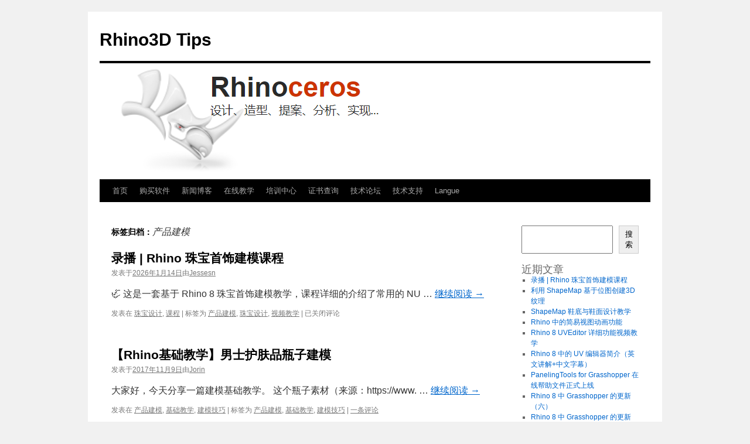

--- FILE ---
content_type: text/html; charset=UTF-8
request_url: https://tips.cn.rhino3d.com/tag/%E4%BA%A7%E5%93%81%E5%BB%BA%E6%A8%A1/
body_size: 15084
content:
<!DOCTYPE html>
<html lang="zh-Hans">
<head>
<meta charset="UTF-8" />
<title>
产品建模 | Rhino3D Tips	</title>
<link rel="profile" href="https://gmpg.org/xfn/11" />
<link rel="stylesheet" type="text/css" media="all" href="https://tips.cn.rhino3d.com/wp-content/themes/twentyten/style.css?ver=20231107" />
<link rel="pingback" href="https://tips.cn.rhino3d.com/xmlrpc.php">
<meta name='robots' content='max-image-preview:large' />
<link rel="alternate" type="application/rss+xml" title="Rhino3D Tips &raquo; Feed" href="https://tips.cn.rhino3d.com/feed/" />
<link rel="alternate" type="application/rss+xml" title="Rhino3D Tips &raquo; 评论 Feed" href="https://tips.cn.rhino3d.com/comments/feed/" />
<link rel="alternate" type="application/rss+xml" title="Rhino3D Tips &raquo; 产品建模 标签 Feed" href="https://tips.cn.rhino3d.com/tag/%e4%ba%a7%e5%93%81%e5%bb%ba%e6%a8%a1/feed/" />
<style id='wp-img-auto-sizes-contain-inline-css' type='text/css'>
img:is([sizes=auto i],[sizes^="auto," i]){contain-intrinsic-size:3000px 1500px}
/*# sourceURL=wp-img-auto-sizes-contain-inline-css */
</style>
<style id='wp-emoji-styles-inline-css' type='text/css'>

	img.wp-smiley, img.emoji {
		display: inline !important;
		border: none !important;
		box-shadow: none !important;
		height: 1em !important;
		width: 1em !important;
		margin: 0 0.07em !important;
		vertical-align: -0.1em !important;
		background: none !important;
		padding: 0 !important;
	}
/*# sourceURL=wp-emoji-styles-inline-css */
</style>
<style id='wp-block-library-inline-css' type='text/css'>
:root{--wp-block-synced-color:#7a00df;--wp-block-synced-color--rgb:122,0,223;--wp-bound-block-color:var(--wp-block-synced-color);--wp-editor-canvas-background:#ddd;--wp-admin-theme-color:#007cba;--wp-admin-theme-color--rgb:0,124,186;--wp-admin-theme-color-darker-10:#006ba1;--wp-admin-theme-color-darker-10--rgb:0,107,160.5;--wp-admin-theme-color-darker-20:#005a87;--wp-admin-theme-color-darker-20--rgb:0,90,135;--wp-admin-border-width-focus:2px}@media (min-resolution:192dpi){:root{--wp-admin-border-width-focus:1.5px}}.wp-element-button{cursor:pointer}:root .has-very-light-gray-background-color{background-color:#eee}:root .has-very-dark-gray-background-color{background-color:#313131}:root .has-very-light-gray-color{color:#eee}:root .has-very-dark-gray-color{color:#313131}:root .has-vivid-green-cyan-to-vivid-cyan-blue-gradient-background{background:linear-gradient(135deg,#00d084,#0693e3)}:root .has-purple-crush-gradient-background{background:linear-gradient(135deg,#34e2e4,#4721fb 50%,#ab1dfe)}:root .has-hazy-dawn-gradient-background{background:linear-gradient(135deg,#faaca8,#dad0ec)}:root .has-subdued-olive-gradient-background{background:linear-gradient(135deg,#fafae1,#67a671)}:root .has-atomic-cream-gradient-background{background:linear-gradient(135deg,#fdd79a,#004a59)}:root .has-nightshade-gradient-background{background:linear-gradient(135deg,#330968,#31cdcf)}:root .has-midnight-gradient-background{background:linear-gradient(135deg,#020381,#2874fc)}:root{--wp--preset--font-size--normal:16px;--wp--preset--font-size--huge:42px}.has-regular-font-size{font-size:1em}.has-larger-font-size{font-size:2.625em}.has-normal-font-size{font-size:var(--wp--preset--font-size--normal)}.has-huge-font-size{font-size:var(--wp--preset--font-size--huge)}.has-text-align-center{text-align:center}.has-text-align-left{text-align:left}.has-text-align-right{text-align:right}.has-fit-text{white-space:nowrap!important}#end-resizable-editor-section{display:none}.aligncenter{clear:both}.items-justified-left{justify-content:flex-start}.items-justified-center{justify-content:center}.items-justified-right{justify-content:flex-end}.items-justified-space-between{justify-content:space-between}.screen-reader-text{border:0;clip-path:inset(50%);height:1px;margin:-1px;overflow:hidden;padding:0;position:absolute;width:1px;word-wrap:normal!important}.screen-reader-text:focus{background-color:#ddd;clip-path:none;color:#444;display:block;font-size:1em;height:auto;left:5px;line-height:normal;padding:15px 23px 14px;text-decoration:none;top:5px;width:auto;z-index:100000}html :where(.has-border-color){border-style:solid}html :where([style*=border-top-color]){border-top-style:solid}html :where([style*=border-right-color]){border-right-style:solid}html :where([style*=border-bottom-color]){border-bottom-style:solid}html :where([style*=border-left-color]){border-left-style:solid}html :where([style*=border-width]){border-style:solid}html :where([style*=border-top-width]){border-top-style:solid}html :where([style*=border-right-width]){border-right-style:solid}html :where([style*=border-bottom-width]){border-bottom-style:solid}html :where([style*=border-left-width]){border-left-style:solid}html :where(img[class*=wp-image-]){height:auto;max-width:100%}:where(figure){margin:0 0 1em}html :where(.is-position-sticky){--wp-admin--admin-bar--position-offset:var(--wp-admin--admin-bar--height,0px)}@media screen and (max-width:600px){html :where(.is-position-sticky){--wp-admin--admin-bar--position-offset:0px}}

/*# sourceURL=wp-block-library-inline-css */
</style><style id='wp-block-heading-inline-css' type='text/css'>
h1:where(.wp-block-heading).has-background,h2:where(.wp-block-heading).has-background,h3:where(.wp-block-heading).has-background,h4:where(.wp-block-heading).has-background,h5:where(.wp-block-heading).has-background,h6:where(.wp-block-heading).has-background{padding:1.25em 2.375em}h1.has-text-align-left[style*=writing-mode]:where([style*=vertical-lr]),h1.has-text-align-right[style*=writing-mode]:where([style*=vertical-rl]),h2.has-text-align-left[style*=writing-mode]:where([style*=vertical-lr]),h2.has-text-align-right[style*=writing-mode]:where([style*=vertical-rl]),h3.has-text-align-left[style*=writing-mode]:where([style*=vertical-lr]),h3.has-text-align-right[style*=writing-mode]:where([style*=vertical-rl]),h4.has-text-align-left[style*=writing-mode]:where([style*=vertical-lr]),h4.has-text-align-right[style*=writing-mode]:where([style*=vertical-rl]),h5.has-text-align-left[style*=writing-mode]:where([style*=vertical-lr]),h5.has-text-align-right[style*=writing-mode]:where([style*=vertical-rl]),h6.has-text-align-left[style*=writing-mode]:where([style*=vertical-lr]),h6.has-text-align-right[style*=writing-mode]:where([style*=vertical-rl]){rotate:180deg}
/*# sourceURL=https://tips.cn.rhino3d.com/wp-includes/blocks/heading/style.min.css */
</style>
<style id='wp-block-image-inline-css' type='text/css'>
.wp-block-image>a,.wp-block-image>figure>a{display:inline-block}.wp-block-image img{box-sizing:border-box;height:auto;max-width:100%;vertical-align:bottom}@media not (prefers-reduced-motion){.wp-block-image img.hide{visibility:hidden}.wp-block-image img.show{animation:show-content-image .4s}}.wp-block-image[style*=border-radius] img,.wp-block-image[style*=border-radius]>a{border-radius:inherit}.wp-block-image.has-custom-border img{box-sizing:border-box}.wp-block-image.aligncenter{text-align:center}.wp-block-image.alignfull>a,.wp-block-image.alignwide>a{width:100%}.wp-block-image.alignfull img,.wp-block-image.alignwide img{height:auto;width:100%}.wp-block-image .aligncenter,.wp-block-image .alignleft,.wp-block-image .alignright,.wp-block-image.aligncenter,.wp-block-image.alignleft,.wp-block-image.alignright{display:table}.wp-block-image .aligncenter>figcaption,.wp-block-image .alignleft>figcaption,.wp-block-image .alignright>figcaption,.wp-block-image.aligncenter>figcaption,.wp-block-image.alignleft>figcaption,.wp-block-image.alignright>figcaption{caption-side:bottom;display:table-caption}.wp-block-image .alignleft{float:left;margin:.5em 1em .5em 0}.wp-block-image .alignright{float:right;margin:.5em 0 .5em 1em}.wp-block-image .aligncenter{margin-left:auto;margin-right:auto}.wp-block-image :where(figcaption){margin-bottom:1em;margin-top:.5em}.wp-block-image.is-style-circle-mask img{border-radius:9999px}@supports ((-webkit-mask-image:none) or (mask-image:none)) or (-webkit-mask-image:none){.wp-block-image.is-style-circle-mask img{border-radius:0;-webkit-mask-image:url('data:image/svg+xml;utf8,<svg viewBox="0 0 100 100" xmlns="http://www.w3.org/2000/svg"><circle cx="50" cy="50" r="50"/></svg>');mask-image:url('data:image/svg+xml;utf8,<svg viewBox="0 0 100 100" xmlns="http://www.w3.org/2000/svg"><circle cx="50" cy="50" r="50"/></svg>');mask-mode:alpha;-webkit-mask-position:center;mask-position:center;-webkit-mask-repeat:no-repeat;mask-repeat:no-repeat;-webkit-mask-size:contain;mask-size:contain}}:root :where(.wp-block-image.is-style-rounded img,.wp-block-image .is-style-rounded img){border-radius:9999px}.wp-block-image figure{margin:0}.wp-lightbox-container{display:flex;flex-direction:column;position:relative}.wp-lightbox-container img{cursor:zoom-in}.wp-lightbox-container img:hover+button{opacity:1}.wp-lightbox-container button{align-items:center;backdrop-filter:blur(16px) saturate(180%);background-color:#5a5a5a40;border:none;border-radius:4px;cursor:zoom-in;display:flex;height:20px;justify-content:center;opacity:0;padding:0;position:absolute;right:16px;text-align:center;top:16px;width:20px;z-index:100}@media not (prefers-reduced-motion){.wp-lightbox-container button{transition:opacity .2s ease}}.wp-lightbox-container button:focus-visible{outline:3px auto #5a5a5a40;outline:3px auto -webkit-focus-ring-color;outline-offset:3px}.wp-lightbox-container button:hover{cursor:pointer;opacity:1}.wp-lightbox-container button:focus{opacity:1}.wp-lightbox-container button:focus,.wp-lightbox-container button:hover,.wp-lightbox-container button:not(:hover):not(:active):not(.has-background){background-color:#5a5a5a40;border:none}.wp-lightbox-overlay{box-sizing:border-box;cursor:zoom-out;height:100vh;left:0;overflow:hidden;position:fixed;top:0;visibility:hidden;width:100%;z-index:100000}.wp-lightbox-overlay .close-button{align-items:center;cursor:pointer;display:flex;justify-content:center;min-height:40px;min-width:40px;padding:0;position:absolute;right:calc(env(safe-area-inset-right) + 16px);top:calc(env(safe-area-inset-top) + 16px);z-index:5000000}.wp-lightbox-overlay .close-button:focus,.wp-lightbox-overlay .close-button:hover,.wp-lightbox-overlay .close-button:not(:hover):not(:active):not(.has-background){background:none;border:none}.wp-lightbox-overlay .lightbox-image-container{height:var(--wp--lightbox-container-height);left:50%;overflow:hidden;position:absolute;top:50%;transform:translate(-50%,-50%);transform-origin:top left;width:var(--wp--lightbox-container-width);z-index:9999999999}.wp-lightbox-overlay .wp-block-image{align-items:center;box-sizing:border-box;display:flex;height:100%;justify-content:center;margin:0;position:relative;transform-origin:0 0;width:100%;z-index:3000000}.wp-lightbox-overlay .wp-block-image img{height:var(--wp--lightbox-image-height);min-height:var(--wp--lightbox-image-height);min-width:var(--wp--lightbox-image-width);width:var(--wp--lightbox-image-width)}.wp-lightbox-overlay .wp-block-image figcaption{display:none}.wp-lightbox-overlay button{background:none;border:none}.wp-lightbox-overlay .scrim{background-color:#fff;height:100%;opacity:.9;position:absolute;width:100%;z-index:2000000}.wp-lightbox-overlay.active{visibility:visible}@media not (prefers-reduced-motion){.wp-lightbox-overlay.active{animation:turn-on-visibility .25s both}.wp-lightbox-overlay.active img{animation:turn-on-visibility .35s both}.wp-lightbox-overlay.show-closing-animation:not(.active){animation:turn-off-visibility .35s both}.wp-lightbox-overlay.show-closing-animation:not(.active) img{animation:turn-off-visibility .25s both}.wp-lightbox-overlay.zoom.active{animation:none;opacity:1;visibility:visible}.wp-lightbox-overlay.zoom.active .lightbox-image-container{animation:lightbox-zoom-in .4s}.wp-lightbox-overlay.zoom.active .lightbox-image-container img{animation:none}.wp-lightbox-overlay.zoom.active .scrim{animation:turn-on-visibility .4s forwards}.wp-lightbox-overlay.zoom.show-closing-animation:not(.active){animation:none}.wp-lightbox-overlay.zoom.show-closing-animation:not(.active) .lightbox-image-container{animation:lightbox-zoom-out .4s}.wp-lightbox-overlay.zoom.show-closing-animation:not(.active) .lightbox-image-container img{animation:none}.wp-lightbox-overlay.zoom.show-closing-animation:not(.active) .scrim{animation:turn-off-visibility .4s forwards}}@keyframes show-content-image{0%{visibility:hidden}99%{visibility:hidden}to{visibility:visible}}@keyframes turn-on-visibility{0%{opacity:0}to{opacity:1}}@keyframes turn-off-visibility{0%{opacity:1;visibility:visible}99%{opacity:0;visibility:visible}to{opacity:0;visibility:hidden}}@keyframes lightbox-zoom-in{0%{transform:translate(calc((-100vw + var(--wp--lightbox-scrollbar-width))/2 + var(--wp--lightbox-initial-left-position)),calc(-50vh + var(--wp--lightbox-initial-top-position))) scale(var(--wp--lightbox-scale))}to{transform:translate(-50%,-50%) scale(1)}}@keyframes lightbox-zoom-out{0%{transform:translate(-50%,-50%) scale(1);visibility:visible}99%{visibility:visible}to{transform:translate(calc((-100vw + var(--wp--lightbox-scrollbar-width))/2 + var(--wp--lightbox-initial-left-position)),calc(-50vh + var(--wp--lightbox-initial-top-position))) scale(var(--wp--lightbox-scale));visibility:hidden}}
/*# sourceURL=https://tips.cn.rhino3d.com/wp-includes/blocks/image/style.min.css */
</style>
<style id='wp-block-image-theme-inline-css' type='text/css'>
:root :where(.wp-block-image figcaption){color:#555;font-size:13px;text-align:center}.is-dark-theme :root :where(.wp-block-image figcaption){color:#ffffffa6}.wp-block-image{margin:0 0 1em}
/*# sourceURL=https://tips.cn.rhino3d.com/wp-includes/blocks/image/theme.min.css */
</style>
<style id='wp-block-latest-posts-inline-css' type='text/css'>
.wp-block-latest-posts{box-sizing:border-box}.wp-block-latest-posts.alignleft{margin-right:2em}.wp-block-latest-posts.alignright{margin-left:2em}.wp-block-latest-posts.wp-block-latest-posts__list{list-style:none}.wp-block-latest-posts.wp-block-latest-posts__list li{clear:both;overflow-wrap:break-word}.wp-block-latest-posts.is-grid{display:flex;flex-wrap:wrap}.wp-block-latest-posts.is-grid li{margin:0 1.25em 1.25em 0;width:100%}@media (min-width:600px){.wp-block-latest-posts.columns-2 li{width:calc(50% - .625em)}.wp-block-latest-posts.columns-2 li:nth-child(2n){margin-right:0}.wp-block-latest-posts.columns-3 li{width:calc(33.33333% - .83333em)}.wp-block-latest-posts.columns-3 li:nth-child(3n){margin-right:0}.wp-block-latest-posts.columns-4 li{width:calc(25% - .9375em)}.wp-block-latest-posts.columns-4 li:nth-child(4n){margin-right:0}.wp-block-latest-posts.columns-5 li{width:calc(20% - 1em)}.wp-block-latest-posts.columns-5 li:nth-child(5n){margin-right:0}.wp-block-latest-posts.columns-6 li{width:calc(16.66667% - 1.04167em)}.wp-block-latest-posts.columns-6 li:nth-child(6n){margin-right:0}}:root :where(.wp-block-latest-posts.is-grid){padding:0}:root :where(.wp-block-latest-posts.wp-block-latest-posts__list){padding-left:0}.wp-block-latest-posts__post-author,.wp-block-latest-posts__post-date{display:block;font-size:.8125em}.wp-block-latest-posts__post-excerpt,.wp-block-latest-posts__post-full-content{margin-bottom:1em;margin-top:.5em}.wp-block-latest-posts__featured-image a{display:inline-block}.wp-block-latest-posts__featured-image img{height:auto;max-width:100%;width:auto}.wp-block-latest-posts__featured-image.alignleft{float:left;margin-right:1em}.wp-block-latest-posts__featured-image.alignright{float:right;margin-left:1em}.wp-block-latest-posts__featured-image.aligncenter{margin-bottom:1em;text-align:center}
/*# sourceURL=https://tips.cn.rhino3d.com/wp-includes/blocks/latest-posts/style.min.css */
</style>
<style id='wp-block-search-inline-css' type='text/css'>
.wp-block-search__button{margin-left:10px;word-break:normal}.wp-block-search__button.has-icon{line-height:0}.wp-block-search__button svg{height:1.25em;min-height:24px;min-width:24px;width:1.25em;fill:currentColor;vertical-align:text-bottom}:where(.wp-block-search__button){border:1px solid #ccc;padding:6px 10px}.wp-block-search__inside-wrapper{display:flex;flex:auto;flex-wrap:nowrap;max-width:100%}.wp-block-search__label{width:100%}.wp-block-search.wp-block-search__button-only .wp-block-search__button{box-sizing:border-box;display:flex;flex-shrink:0;justify-content:center;margin-left:0;max-width:100%}.wp-block-search.wp-block-search__button-only .wp-block-search__inside-wrapper{min-width:0!important;transition-property:width}.wp-block-search.wp-block-search__button-only .wp-block-search__input{flex-basis:100%;transition-duration:.3s}.wp-block-search.wp-block-search__button-only.wp-block-search__searchfield-hidden,.wp-block-search.wp-block-search__button-only.wp-block-search__searchfield-hidden .wp-block-search__inside-wrapper{overflow:hidden}.wp-block-search.wp-block-search__button-only.wp-block-search__searchfield-hidden .wp-block-search__input{border-left-width:0!important;border-right-width:0!important;flex-basis:0;flex-grow:0;margin:0;min-width:0!important;padding-left:0!important;padding-right:0!important;width:0!important}:where(.wp-block-search__input){appearance:none;border:1px solid #949494;flex-grow:1;font-family:inherit;font-size:inherit;font-style:inherit;font-weight:inherit;letter-spacing:inherit;line-height:inherit;margin-left:0;margin-right:0;min-width:3rem;padding:8px;text-decoration:unset!important;text-transform:inherit}:where(.wp-block-search__button-inside .wp-block-search__inside-wrapper){background-color:#fff;border:1px solid #949494;box-sizing:border-box;padding:4px}:where(.wp-block-search__button-inside .wp-block-search__inside-wrapper) .wp-block-search__input{border:none;border-radius:0;padding:0 4px}:where(.wp-block-search__button-inside .wp-block-search__inside-wrapper) .wp-block-search__input:focus{outline:none}:where(.wp-block-search__button-inside .wp-block-search__inside-wrapper) :where(.wp-block-search__button){padding:4px 8px}.wp-block-search.aligncenter .wp-block-search__inside-wrapper{margin:auto}.wp-block[data-align=right] .wp-block-search.wp-block-search__button-only .wp-block-search__inside-wrapper{float:right}
/*# sourceURL=https://tips.cn.rhino3d.com/wp-includes/blocks/search/style.min.css */
</style>
<style id='wp-block-search-theme-inline-css' type='text/css'>
.wp-block-search .wp-block-search__label{font-weight:700}.wp-block-search__button{border:1px solid #ccc;padding:.375em .625em}
/*# sourceURL=https://tips.cn.rhino3d.com/wp-includes/blocks/search/theme.min.css */
</style>
<style id='wp-block-group-inline-css' type='text/css'>
.wp-block-group{box-sizing:border-box}:where(.wp-block-group.wp-block-group-is-layout-constrained){position:relative}
/*# sourceURL=https://tips.cn.rhino3d.com/wp-includes/blocks/group/style.min.css */
</style>
<style id='wp-block-group-theme-inline-css' type='text/css'>
:where(.wp-block-group.has-background){padding:1.25em 2.375em}
/*# sourceURL=https://tips.cn.rhino3d.com/wp-includes/blocks/group/theme.min.css */
</style>
<style id='wp-block-paragraph-inline-css' type='text/css'>
.is-small-text{font-size:.875em}.is-regular-text{font-size:1em}.is-large-text{font-size:2.25em}.is-larger-text{font-size:3em}.has-drop-cap:not(:focus):first-letter{float:left;font-size:8.4em;font-style:normal;font-weight:100;line-height:.68;margin:.05em .1em 0 0;text-transform:uppercase}body.rtl .has-drop-cap:not(:focus):first-letter{float:none;margin-left:.1em}p.has-drop-cap.has-background{overflow:hidden}:root :where(p.has-background){padding:1.25em 2.375em}:where(p.has-text-color:not(.has-link-color)) a{color:inherit}p.has-text-align-left[style*="writing-mode:vertical-lr"],p.has-text-align-right[style*="writing-mode:vertical-rl"]{rotate:180deg}
/*# sourceURL=https://tips.cn.rhino3d.com/wp-includes/blocks/paragraph/style.min.css */
</style>
<style id='wp-block-separator-inline-css' type='text/css'>
@charset "UTF-8";.wp-block-separator{border:none;border-top:2px solid}:root :where(.wp-block-separator.is-style-dots){height:auto;line-height:1;text-align:center}:root :where(.wp-block-separator.is-style-dots):before{color:currentColor;content:"···";font-family:serif;font-size:1.5em;letter-spacing:2em;padding-left:2em}.wp-block-separator.is-style-dots{background:none!important;border:none!important}
/*# sourceURL=https://tips.cn.rhino3d.com/wp-includes/blocks/separator/style.min.css */
</style>
<style id='wp-block-separator-theme-inline-css' type='text/css'>
.wp-block-separator.has-css-opacity{opacity:.4}.wp-block-separator{border:none;border-bottom:2px solid;margin-left:auto;margin-right:auto}.wp-block-separator.has-alpha-channel-opacity{opacity:1}.wp-block-separator:not(.is-style-wide):not(.is-style-dots){width:100px}.wp-block-separator.has-background:not(.is-style-dots){border-bottom:none;height:1px}.wp-block-separator.has-background:not(.is-style-wide):not(.is-style-dots){height:2px}
/*# sourceURL=https://tips.cn.rhino3d.com/wp-includes/blocks/separator/theme.min.css */
</style>
<style id='global-styles-inline-css' type='text/css'>
:root{--wp--preset--aspect-ratio--square: 1;--wp--preset--aspect-ratio--4-3: 4/3;--wp--preset--aspect-ratio--3-4: 3/4;--wp--preset--aspect-ratio--3-2: 3/2;--wp--preset--aspect-ratio--2-3: 2/3;--wp--preset--aspect-ratio--16-9: 16/9;--wp--preset--aspect-ratio--9-16: 9/16;--wp--preset--color--black: #000;--wp--preset--color--cyan-bluish-gray: #abb8c3;--wp--preset--color--white: #fff;--wp--preset--color--pale-pink: #f78da7;--wp--preset--color--vivid-red: #cf2e2e;--wp--preset--color--luminous-vivid-orange: #ff6900;--wp--preset--color--luminous-vivid-amber: #fcb900;--wp--preset--color--light-green-cyan: #7bdcb5;--wp--preset--color--vivid-green-cyan: #00d084;--wp--preset--color--pale-cyan-blue: #8ed1fc;--wp--preset--color--vivid-cyan-blue: #0693e3;--wp--preset--color--vivid-purple: #9b51e0;--wp--preset--color--blue: #0066cc;--wp--preset--color--medium-gray: #666;--wp--preset--color--light-gray: #f1f1f1;--wp--preset--gradient--vivid-cyan-blue-to-vivid-purple: linear-gradient(135deg,rgb(6,147,227) 0%,rgb(155,81,224) 100%);--wp--preset--gradient--light-green-cyan-to-vivid-green-cyan: linear-gradient(135deg,rgb(122,220,180) 0%,rgb(0,208,130) 100%);--wp--preset--gradient--luminous-vivid-amber-to-luminous-vivid-orange: linear-gradient(135deg,rgb(252,185,0) 0%,rgb(255,105,0) 100%);--wp--preset--gradient--luminous-vivid-orange-to-vivid-red: linear-gradient(135deg,rgb(255,105,0) 0%,rgb(207,46,46) 100%);--wp--preset--gradient--very-light-gray-to-cyan-bluish-gray: linear-gradient(135deg,rgb(238,238,238) 0%,rgb(169,184,195) 100%);--wp--preset--gradient--cool-to-warm-spectrum: linear-gradient(135deg,rgb(74,234,220) 0%,rgb(151,120,209) 20%,rgb(207,42,186) 40%,rgb(238,44,130) 60%,rgb(251,105,98) 80%,rgb(254,248,76) 100%);--wp--preset--gradient--blush-light-purple: linear-gradient(135deg,rgb(255,206,236) 0%,rgb(152,150,240) 100%);--wp--preset--gradient--blush-bordeaux: linear-gradient(135deg,rgb(254,205,165) 0%,rgb(254,45,45) 50%,rgb(107,0,62) 100%);--wp--preset--gradient--luminous-dusk: linear-gradient(135deg,rgb(255,203,112) 0%,rgb(199,81,192) 50%,rgb(65,88,208) 100%);--wp--preset--gradient--pale-ocean: linear-gradient(135deg,rgb(255,245,203) 0%,rgb(182,227,212) 50%,rgb(51,167,181) 100%);--wp--preset--gradient--electric-grass: linear-gradient(135deg,rgb(202,248,128) 0%,rgb(113,206,126) 100%);--wp--preset--gradient--midnight: linear-gradient(135deg,rgb(2,3,129) 0%,rgb(40,116,252) 100%);--wp--preset--font-size--small: 13px;--wp--preset--font-size--medium: 20px;--wp--preset--font-size--large: 36px;--wp--preset--font-size--x-large: 42px;--wp--preset--spacing--20: 0.44rem;--wp--preset--spacing--30: 0.67rem;--wp--preset--spacing--40: 1rem;--wp--preset--spacing--50: 1.5rem;--wp--preset--spacing--60: 2.25rem;--wp--preset--spacing--70: 3.38rem;--wp--preset--spacing--80: 5.06rem;--wp--preset--shadow--natural: 6px 6px 9px rgba(0, 0, 0, 0.2);--wp--preset--shadow--deep: 12px 12px 50px rgba(0, 0, 0, 0.4);--wp--preset--shadow--sharp: 6px 6px 0px rgba(0, 0, 0, 0.2);--wp--preset--shadow--outlined: 6px 6px 0px -3px rgb(255, 255, 255), 6px 6px rgb(0, 0, 0);--wp--preset--shadow--crisp: 6px 6px 0px rgb(0, 0, 0);}:where(.is-layout-flex){gap: 0.5em;}:where(.is-layout-grid){gap: 0.5em;}body .is-layout-flex{display: flex;}.is-layout-flex{flex-wrap: wrap;align-items: center;}.is-layout-flex > :is(*, div){margin: 0;}body .is-layout-grid{display: grid;}.is-layout-grid > :is(*, div){margin: 0;}:where(.wp-block-columns.is-layout-flex){gap: 2em;}:where(.wp-block-columns.is-layout-grid){gap: 2em;}:where(.wp-block-post-template.is-layout-flex){gap: 1.25em;}:where(.wp-block-post-template.is-layout-grid){gap: 1.25em;}.has-black-color{color: var(--wp--preset--color--black) !important;}.has-cyan-bluish-gray-color{color: var(--wp--preset--color--cyan-bluish-gray) !important;}.has-white-color{color: var(--wp--preset--color--white) !important;}.has-pale-pink-color{color: var(--wp--preset--color--pale-pink) !important;}.has-vivid-red-color{color: var(--wp--preset--color--vivid-red) !important;}.has-luminous-vivid-orange-color{color: var(--wp--preset--color--luminous-vivid-orange) !important;}.has-luminous-vivid-amber-color{color: var(--wp--preset--color--luminous-vivid-amber) !important;}.has-light-green-cyan-color{color: var(--wp--preset--color--light-green-cyan) !important;}.has-vivid-green-cyan-color{color: var(--wp--preset--color--vivid-green-cyan) !important;}.has-pale-cyan-blue-color{color: var(--wp--preset--color--pale-cyan-blue) !important;}.has-vivid-cyan-blue-color{color: var(--wp--preset--color--vivid-cyan-blue) !important;}.has-vivid-purple-color{color: var(--wp--preset--color--vivid-purple) !important;}.has-black-background-color{background-color: var(--wp--preset--color--black) !important;}.has-cyan-bluish-gray-background-color{background-color: var(--wp--preset--color--cyan-bluish-gray) !important;}.has-white-background-color{background-color: var(--wp--preset--color--white) !important;}.has-pale-pink-background-color{background-color: var(--wp--preset--color--pale-pink) !important;}.has-vivid-red-background-color{background-color: var(--wp--preset--color--vivid-red) !important;}.has-luminous-vivid-orange-background-color{background-color: var(--wp--preset--color--luminous-vivid-orange) !important;}.has-luminous-vivid-amber-background-color{background-color: var(--wp--preset--color--luminous-vivid-amber) !important;}.has-light-green-cyan-background-color{background-color: var(--wp--preset--color--light-green-cyan) !important;}.has-vivid-green-cyan-background-color{background-color: var(--wp--preset--color--vivid-green-cyan) !important;}.has-pale-cyan-blue-background-color{background-color: var(--wp--preset--color--pale-cyan-blue) !important;}.has-vivid-cyan-blue-background-color{background-color: var(--wp--preset--color--vivid-cyan-blue) !important;}.has-vivid-purple-background-color{background-color: var(--wp--preset--color--vivid-purple) !important;}.has-black-border-color{border-color: var(--wp--preset--color--black) !important;}.has-cyan-bluish-gray-border-color{border-color: var(--wp--preset--color--cyan-bluish-gray) !important;}.has-white-border-color{border-color: var(--wp--preset--color--white) !important;}.has-pale-pink-border-color{border-color: var(--wp--preset--color--pale-pink) !important;}.has-vivid-red-border-color{border-color: var(--wp--preset--color--vivid-red) !important;}.has-luminous-vivid-orange-border-color{border-color: var(--wp--preset--color--luminous-vivid-orange) !important;}.has-luminous-vivid-amber-border-color{border-color: var(--wp--preset--color--luminous-vivid-amber) !important;}.has-light-green-cyan-border-color{border-color: var(--wp--preset--color--light-green-cyan) !important;}.has-vivid-green-cyan-border-color{border-color: var(--wp--preset--color--vivid-green-cyan) !important;}.has-pale-cyan-blue-border-color{border-color: var(--wp--preset--color--pale-cyan-blue) !important;}.has-vivid-cyan-blue-border-color{border-color: var(--wp--preset--color--vivid-cyan-blue) !important;}.has-vivid-purple-border-color{border-color: var(--wp--preset--color--vivid-purple) !important;}.has-vivid-cyan-blue-to-vivid-purple-gradient-background{background: var(--wp--preset--gradient--vivid-cyan-blue-to-vivid-purple) !important;}.has-light-green-cyan-to-vivid-green-cyan-gradient-background{background: var(--wp--preset--gradient--light-green-cyan-to-vivid-green-cyan) !important;}.has-luminous-vivid-amber-to-luminous-vivid-orange-gradient-background{background: var(--wp--preset--gradient--luminous-vivid-amber-to-luminous-vivid-orange) !important;}.has-luminous-vivid-orange-to-vivid-red-gradient-background{background: var(--wp--preset--gradient--luminous-vivid-orange-to-vivid-red) !important;}.has-very-light-gray-to-cyan-bluish-gray-gradient-background{background: var(--wp--preset--gradient--very-light-gray-to-cyan-bluish-gray) !important;}.has-cool-to-warm-spectrum-gradient-background{background: var(--wp--preset--gradient--cool-to-warm-spectrum) !important;}.has-blush-light-purple-gradient-background{background: var(--wp--preset--gradient--blush-light-purple) !important;}.has-blush-bordeaux-gradient-background{background: var(--wp--preset--gradient--blush-bordeaux) !important;}.has-luminous-dusk-gradient-background{background: var(--wp--preset--gradient--luminous-dusk) !important;}.has-pale-ocean-gradient-background{background: var(--wp--preset--gradient--pale-ocean) !important;}.has-electric-grass-gradient-background{background: var(--wp--preset--gradient--electric-grass) !important;}.has-midnight-gradient-background{background: var(--wp--preset--gradient--midnight) !important;}.has-small-font-size{font-size: var(--wp--preset--font-size--small) !important;}.has-medium-font-size{font-size: var(--wp--preset--font-size--medium) !important;}.has-large-font-size{font-size: var(--wp--preset--font-size--large) !important;}.has-x-large-font-size{font-size: var(--wp--preset--font-size--x-large) !important;}
/*# sourceURL=global-styles-inline-css */
</style>

<style id='classic-theme-styles-inline-css' type='text/css'>
/*! This file is auto-generated */
.wp-block-button__link{color:#fff;background-color:#32373c;border-radius:9999px;box-shadow:none;text-decoration:none;padding:calc(.667em + 2px) calc(1.333em + 2px);font-size:1.125em}.wp-block-file__button{background:#32373c;color:#fff;text-decoration:none}
/*# sourceURL=/wp-includes/css/classic-themes.min.css */
</style>
<link rel='stylesheet' id='twentyten-block-style-css' href='https://tips.cn.rhino3d.com/wp-content/themes/twentyten/blocks.css?ver=20230627' type='text/css' media='all' />
<link rel="https://api.w.org/" href="https://tips.cn.rhino3d.com/wp-json/" /><link rel="alternate" title="JSON" type="application/json" href="https://tips.cn.rhino3d.com/wp-json/wp/v2/tags/140" /><link rel="EditURI" type="application/rsd+xml" title="RSD" href="https://tips.cn.rhino3d.com/xmlrpc.php?rsd" />
<meta name="generator" content="WordPress 6.9" />
</head>

<body class="archive tag tag-140 wp-theme-twentyten">
<div id="wrapper" class="hfeed">
	<div id="header">
		<div id="masthead">
			<div id="branding" role="banner">
								<div id="site-title">
					<span>
						<a href="https://tips.cn.rhino3d.com/" rel="home">Rhino3D Tips</a>
					</span>
				</div>
				<div id="site-description"></div>

				<img src="https://tips.cn.rhino3d.com/wp-content/uploads/2023/12/cropped-RhinoCN.png" width="940" height="198" alt="Rhino3D Tips" srcset="https://tips.cn.rhino3d.com/wp-content/uploads/2023/12/cropped-RhinoCN.png 940w, https://tips.cn.rhino3d.com/wp-content/uploads/2023/12/cropped-RhinoCN-300x63.png 300w, https://tips.cn.rhino3d.com/wp-content/uploads/2023/12/cropped-RhinoCN-768x162.png 768w" sizes="(max-width: 940px) 100vw, 940px" decoding="async" fetchpriority="high" />			</div><!-- #branding -->

			<div id="access" role="navigation">
								<div class="skip-link screen-reader-text"><a href="#content">跳至正文</a></div>
				<div class="menu-header"><ul id="menu-tips" class="menu"><li id="menu-item-3410" class="menu-item menu-item-type-custom menu-item-object-custom menu-item-home menu-item-3410"><a href="https://tips.cn.rhino3d.com/">首页</a></li>
<li id="menu-item-3411" class="menu-item menu-item-type-custom menu-item-object-custom menu-item-3411"><a href="https://irhino3d.taobao.com">购买软件</a></li>
<li id="menu-item-3413" class="menu-item menu-item-type-custom menu-item-object-custom menu-item-3413"><a href="http://blog.cn.rhino3d.com">新闻博客</a></li>
<li id="menu-item-15" class="menu-item menu-item-type-custom menu-item-object-custom menu-item-15"><a href="https://class.rhino3d.asia/index">在线教学</a></li>
<li id="menu-item-3414" class="menu-item menu-item-type-custom menu-item-object-custom menu-item-3414"><a href="https://rhino3d.com.cn/artc/">培训中心</a></li>
<li id="menu-item-3575" class="menu-item menu-item-type-custom menu-item-object-custom menu-item-3575"><a href="http://usercert.rhino3d.asia/">证书查询</a></li>
<li id="menu-item-3412" class="menu-item menu-item-type-custom menu-item-object-custom menu-item-3412"><a href="https://forum.rhino3d.com.cn">技术论坛</a></li>
<li id="menu-item-16" class="menu-item menu-item-type-custom menu-item-object-custom menu-item-16"><a href="http://rhino3d.com/support">技术支持</a></li>
<li id="menu-item-17" class="menu-item menu-item-type-custom menu-item-object-custom menu-item-home menu-item-has-children menu-item-17"><a href="https://tips.cn.rhino3d.com">Langue</a>
<ul class="sub-menu">
	<li id="menu-item-18" class="menu-item menu-item-type-custom menu-item-object-custom menu-item-18"><a href="http://tips.rhino3d.com">English</a></li>
	<li id="menu-item-19" class="menu-item menu-item-type-custom menu-item-object-custom menu-item-19"><a href="http://tips.fr.rhino3d.com/">Français</a></li>
	<li id="menu-item-20" class="menu-item menu-item-type-custom menu-item-object-custom menu-item-20"><a href="http://tips.cz.rhino3d.com">Česky</a></li>
	<li id="menu-item-498" class="menu-item menu-item-type-custom menu-item-object-custom menu-item-498"><a href="http://tips.de.rhino3d.com">Deutsch</a></li>
	<li id="menu-item-499" class="menu-item menu-item-type-custom menu-item-object-custom menu-item-499"><a href="http://tips.es.rhino3d.com">Español</a></li>
	<li id="menu-item-500" class="menu-item menu-item-type-custom menu-item-object-custom menu-item-500"><a href="http://tips.it.rhino3d.com">Italiano</a></li>
	<li id="menu-item-501" class="menu-item menu-item-type-custom menu-item-object-custom menu-item-501"><a href="http://tips.kr.rhino3d.com">한국어</a></li>
	<li id="menu-item-502" class="menu-item menu-item-type-custom menu-item-object-custom menu-item-502"><a href="http://tips.jp.rhino3d.com">日本語</a></li>
</ul>
</li>
</ul></div>			</div><!-- #access -->
		</div><!-- #masthead -->
	</div><!-- #header -->

	<div id="main">

		<div id="container">
			<div id="content" role="main">

				<h1 class="page-title">
				标签归档：<span>产品建模</span>				</h1>

				
	<div id="nav-above" class="navigation">
		<div class="nav-previous"><a href="https://tips.cn.rhino3d.com/tag/%E4%BA%A7%E5%93%81%E5%BB%BA%E6%A8%A1/page/2/" ><span class="meta-nav">&larr;</span> 早期文章</a></div>
		<div class="nav-next"></div>
	</div><!-- #nav-above -->



	
			<div id="post-3615" class="post-3615 post type-post status-publish format-standard hentry category-76 category-86 tag-140 tag-185 tag-198">
			<h2 class="entry-title"><a href="https://tips.cn.rhino3d.com/2026/01/14/r4j/" rel="bookmark">录播 | Rhino 珠宝首饰建模课程</a></h2>

			<div class="entry-meta">
				<span class="meta-prep meta-prep-author">发表于</span><a href="https://tips.cn.rhino3d.com/2026/01/14/r4j/" title="上午8:58" rel="bookmark"><span class="entry-date">2026年1月14日</span></a><span class="meta-sep">由</span><span class="author vcard"><a class="url fn n" href="https://tips.cn.rhino3d.com/author/jessesn/" title="查看所有由Jessesn发布的文章">Jessesn</a></span>			</div><!-- .entry-meta -->

					<div class="entry-summary">
				<p>🦏 这是一套基于 Rhino 8 珠宝首饰建模教学，课程详细的介绍了常用的 NU &hellip; <a href="https://tips.cn.rhino3d.com/2026/01/14/r4j/">继续阅读 <span class="meta-nav">&rarr;</span></a></p>
			</div><!-- .entry-summary -->
	
			<div class="entry-utility">
									<span class="cat-links">
						<span class="entry-utility-prep entry-utility-prep-cat-links">发表在</span> <a href="https://tips.cn.rhino3d.com/category/%e7%8f%a0%e5%ae%9d%e8%ae%be%e8%ae%a1/" rel="category tag">珠宝设计</a>, <a href="https://tips.cn.rhino3d.com/category/%e8%af%be%e7%a8%8b/" rel="category tag">课程</a>					</span>
					<span class="meta-sep">|</span>
				
								<span class="tag-links">
					<span class="entry-utility-prep entry-utility-prep-tag-links">标签为</span> <a href="https://tips.cn.rhino3d.com/tag/%e4%ba%a7%e5%93%81%e5%bb%ba%e6%a8%a1/" rel="tag">产品建模</a>, <a href="https://tips.cn.rhino3d.com/tag/%e7%8f%a0%e5%ae%9d%e8%ae%be%e8%ae%a1/" rel="tag">珠宝设计</a>, <a href="https://tips.cn.rhino3d.com/tag/%e8%a7%86%e9%a2%91%e6%95%99%e5%ad%a6/" rel="tag">视频教学</a>				</span>
				<span class="meta-sep">|</span>
				
				<span class="comments-link"><span><span class="screen-reader-text">录播 | Rhino 珠宝首饰建模课程</span>已关闭评论</span></span>

							</div><!-- .entry-utility -->
		</div><!-- #post-3615 -->

		
	

	
			<div id="post-1355" class="post-1355 post type-post status-publish format-standard hentry category-53 category-60 category-66 tag-140 tag-154 tag-159">
			<h2 class="entry-title"><a href="https://tips.cn.rhino3d.com/2017/11/09/shiseido/" rel="bookmark">【Rhino基础教学】男士护肤品瓶子建模</a></h2>

			<div class="entry-meta">
				<span class="meta-prep meta-prep-author">发表于</span><a href="https://tips.cn.rhino3d.com/2017/11/09/shiseido/" title="下午6:21" rel="bookmark"><span class="entry-date">2017年11月9日</span></a><span class="meta-sep">由</span><span class="author vcard"><a class="url fn n" href="https://tips.cn.rhino3d.com/author/jorin/" title="查看所有由Jorin发布的文章">Jorin</a></span>			</div><!-- .entry-meta -->

					<div class="entry-summary">
				<p>大家好，今天分享一篇建模基础教学。 这个瓶子素材（来源：https://www. &hellip; <a href="https://tips.cn.rhino3d.com/2017/11/09/shiseido/">继续阅读 <span class="meta-nav">&rarr;</span></a></p>
			</div><!-- .entry-summary -->
	
			<div class="entry-utility">
									<span class="cat-links">
						<span class="entry-utility-prep entry-utility-prep-cat-links">发表在</span> <a href="https://tips.cn.rhino3d.com/category/%e4%ba%a7%e5%93%81%e5%bb%ba%e6%a8%a1/" rel="category tag">产品建模</a>, <a href="https://tips.cn.rhino3d.com/category/%e5%9f%ba%e7%a1%80%e6%95%99%e5%ad%a6/" rel="category tag">基础教学</a>, <a href="https://tips.cn.rhino3d.com/category/%e5%bb%ba%e6%a8%a1%e6%8a%80%e5%b7%a7/" rel="category tag">建模技巧</a>					</span>
					<span class="meta-sep">|</span>
				
								<span class="tag-links">
					<span class="entry-utility-prep entry-utility-prep-tag-links">标签为</span> <a href="https://tips.cn.rhino3d.com/tag/%e4%ba%a7%e5%93%81%e5%bb%ba%e6%a8%a1/" rel="tag">产品建模</a>, <a href="https://tips.cn.rhino3d.com/tag/%e5%9f%ba%e7%a1%80%e6%95%99%e5%ad%a6/" rel="tag">基础教学</a>, <a href="https://tips.cn.rhino3d.com/tag/%e5%bb%ba%e6%a8%a1%e6%8a%80%e5%b7%a7/" rel="tag">建模技巧</a>				</span>
				<span class="meta-sep">|</span>
				
				<span class="comments-link"><a href="https://tips.cn.rhino3d.com/2017/11/09/shiseido/#comments">一条评论</a></span>

							</div><!-- .entry-utility -->
		</div><!-- #post-1355 -->

		
	

	
			<div id="post-1341" class="post-1341 post type-post status-publish format-standard hentry category-rhino-5 category-53 category-60 category-66 tag-rhino-5 tag-140 tag-159">
			<h2 class="entry-title"><a href="https://tips.cn.rhino3d.com/2017/04/18/projector/" rel="bookmark">教学分享-投影仪练习</a></h2>

			<div class="entry-meta">
				<span class="meta-prep meta-prep-author">发表于</span><a href="https://tips.cn.rhino3d.com/2017/04/18/projector/" title="下午1:59" rel="bookmark"><span class="entry-date">2017年4月18日</span></a><span class="meta-sep">由</span><span class="author vcard"><a class="url fn n" href="https://tips.cn.rhino3d.com/author/ansen/" title="查看所有由Ansen发布的文章">Ansen</a></span>			</div><!-- .entry-meta -->

					<div class="entry-summary">
							</div><!-- .entry-summary -->
	
			<div class="entry-utility">
									<span class="cat-links">
						<span class="entry-utility-prep entry-utility-prep-cat-links">发表在</span> <a href="https://tips.cn.rhino3d.com/category/rhino-5/" rel="category tag">Rhino 5</a>, <a href="https://tips.cn.rhino3d.com/category/%e4%ba%a7%e5%93%81%e5%bb%ba%e6%a8%a1/" rel="category tag">产品建模</a>, <a href="https://tips.cn.rhino3d.com/category/%e5%9f%ba%e7%a1%80%e6%95%99%e5%ad%a6/" rel="category tag">基础教学</a>, <a href="https://tips.cn.rhino3d.com/category/%e5%bb%ba%e6%a8%a1%e6%8a%80%e5%b7%a7/" rel="category tag">建模技巧</a>					</span>
					<span class="meta-sep">|</span>
				
								<span class="tag-links">
					<span class="entry-utility-prep entry-utility-prep-tag-links">标签为</span> <a href="https://tips.cn.rhino3d.com/tag/rhino-5/" rel="tag">Rhino 5</a>, <a href="https://tips.cn.rhino3d.com/tag/%e4%ba%a7%e5%93%81%e5%bb%ba%e6%a8%a1/" rel="tag">产品建模</a>, <a href="https://tips.cn.rhino3d.com/tag/%e5%bb%ba%e6%a8%a1%e6%8a%80%e5%b7%a7/" rel="tag">建模技巧</a>				</span>
				<span class="meta-sep">|</span>
				
				<span class="comments-link"><a href="https://tips.cn.rhino3d.com/2017/04/18/projector/#comments">一条评论</a></span>

							</div><!-- .entry-utility -->
		</div><!-- #post-1341 -->

		
	

	
			<div id="post-1328" class="post-1328 post type-post status-publish format-standard hentry category-rhino5 category-53 category-60 category-66 tag-rhino5 tag-140 tag-154 tag-159">
			<h2 class="entry-title"><a href="https://tips.cn.rhino3d.com/2017/04/10/bottle01/" rel="bookmark">教学分享-瓶子练习</a></h2>

			<div class="entry-meta">
				<span class="meta-prep meta-prep-author">发表于</span><a href="https://tips.cn.rhino3d.com/2017/04/10/bottle01/" title="下午12:06" rel="bookmark"><span class="entry-date">2017年4月10日</span></a><span class="meta-sep">由</span><span class="author vcard"><a class="url fn n" href="https://tips.cn.rhino3d.com/author/jorin/" title="查看所有由Jorin发布的文章">Jorin</a></span>			</div><!-- .entry-meta -->

					<div class="entry-summary">
				<p>作者： Suka 今天分享下下面这个瓶子的练习，主要是头部的处理方式。完成的效果 &hellip; <a href="https://tips.cn.rhino3d.com/2017/04/10/bottle01/">继续阅读 <span class="meta-nav">&rarr;</span></a></p>
			</div><!-- .entry-summary -->
	
			<div class="entry-utility">
									<span class="cat-links">
						<span class="entry-utility-prep entry-utility-prep-cat-links">发表在</span> <a href="https://tips.cn.rhino3d.com/category/rhino5/" rel="category tag">Rhino5</a>, <a href="https://tips.cn.rhino3d.com/category/%e4%ba%a7%e5%93%81%e5%bb%ba%e6%a8%a1/" rel="category tag">产品建模</a>, <a href="https://tips.cn.rhino3d.com/category/%e5%9f%ba%e7%a1%80%e6%95%99%e5%ad%a6/" rel="category tag">基础教学</a>, <a href="https://tips.cn.rhino3d.com/category/%e5%bb%ba%e6%a8%a1%e6%8a%80%e5%b7%a7/" rel="category tag">建模技巧</a>					</span>
					<span class="meta-sep">|</span>
				
								<span class="tag-links">
					<span class="entry-utility-prep entry-utility-prep-tag-links">标签为</span> <a href="https://tips.cn.rhino3d.com/tag/rhino5/" rel="tag">Rhino5</a>, <a href="https://tips.cn.rhino3d.com/tag/%e4%ba%a7%e5%93%81%e5%bb%ba%e6%a8%a1/" rel="tag">产品建模</a>, <a href="https://tips.cn.rhino3d.com/tag/%e5%9f%ba%e7%a1%80%e6%95%99%e5%ad%a6/" rel="tag">基础教学</a>, <a href="https://tips.cn.rhino3d.com/tag/%e5%bb%ba%e6%a8%a1%e6%8a%80%e5%b7%a7/" rel="tag">建模技巧</a>				</span>
				<span class="meta-sep">|</span>
				
				<span class="comments-link"><a href="https://tips.cn.rhino3d.com/2017/04/10/bottle01/#comments">3条评论</a></span>

							</div><!-- .entry-utility -->
		</div><!-- #post-1328 -->

		
	

	
			<div id="post-1298" class="post-1298 post type-post status-publish format-standard hentry category-53 category-60 category-74 tag-140 tag-154 tag-177">
			<h2 class="entry-title"><a href="https://tips.cn.rhino3d.com/2016/12/19/povos/" rel="bookmark">奔腾(POVOS)电动理发器建模分享</a></h2>

			<div class="entry-meta">
				<span class="meta-prep meta-prep-author">发表于</span><a href="https://tips.cn.rhino3d.com/2016/12/19/povos/" title="上午10:31" rel="bookmark"><span class="entry-date">2016年12月19日</span></a><span class="meta-sep">由</span><span class="author vcard"><a class="url fn n" href="https://tips.cn.rhino3d.com/author/ansen/" title="查看所有由Ansen发布的文章">Ansen</a></span>			</div><!-- .entry-meta -->

					<div class="entry-summary">
				<p>作者： Suka 今天分享一个电动理发器的建模练习过程，欢迎大家一起交流。 图片 &hellip; <a href="https://tips.cn.rhino3d.com/2016/12/19/povos/">继续阅读 <span class="meta-nav">&rarr;</span></a></p>
			</div><!-- .entry-summary -->
	
			<div class="entry-utility">
									<span class="cat-links">
						<span class="entry-utility-prep entry-utility-prep-cat-links">发表在</span> <a href="https://tips.cn.rhino3d.com/category/%e4%ba%a7%e5%93%81%e5%bb%ba%e6%a8%a1/" rel="category tag">产品建模</a>, <a href="https://tips.cn.rhino3d.com/category/%e5%9f%ba%e7%a1%80%e6%95%99%e5%ad%a6/" rel="category tag">基础教学</a>, <a href="https://tips.cn.rhino3d.com/category/%e6%a1%88%e4%be%8b%e6%95%99%e5%ad%a6/" rel="category tag">案例教学</a>					</span>
					<span class="meta-sep">|</span>
				
								<span class="tag-links">
					<span class="entry-utility-prep entry-utility-prep-tag-links">标签为</span> <a href="https://tips.cn.rhino3d.com/tag/%e4%ba%a7%e5%93%81%e5%bb%ba%e6%a8%a1/" rel="tag">产品建模</a>, <a href="https://tips.cn.rhino3d.com/tag/%e5%9f%ba%e7%a1%80%e6%95%99%e5%ad%a6/" rel="tag">基础教学</a>, <a href="https://tips.cn.rhino3d.com/tag/%e6%a1%88%e4%be%8b%e6%95%99%e5%ad%a6/" rel="tag">案例教学</a>				</span>
				<span class="meta-sep">|</span>
				
				<span class="comments-link"><a href="https://tips.cn.rhino3d.com/2016/12/19/povos/#comments">2条评论</a></span>

							</div><!-- .entry-utility -->
		</div><!-- #post-1298 -->

		
	

	
			<div id="post-1281" class="post-1281 post type-post status-publish format-standard hentry category-53 category-66 tag-140 tag-159">
			<h2 class="entry-title"><a href="https://tips.cn.rhino3d.com/2016/09/16/scanner/" rel="bookmark">扫描枪曲面练习</a></h2>

			<div class="entry-meta">
				<span class="meta-prep meta-prep-author">发表于</span><a href="https://tips.cn.rhino3d.com/2016/09/16/scanner/" title="上午8:09" rel="bookmark"><span class="entry-date">2016年9月16日</span></a><span class="meta-sep">由</span><span class="author vcard"><a class="url fn n" href="https://tips.cn.rhino3d.com/author/ansen/" title="查看所有由Ansen发布的文章">Ansen</a></span>			</div><!-- .entry-meta -->

					<div class="entry-summary">
				<p>作者：Suka 今天中秋节，发个练习贴，祝广大牛友中秋快乐！ 废话不多说，如下图 &hellip; <a href="https://tips.cn.rhino3d.com/2016/09/16/scanner/">继续阅读 <span class="meta-nav">&rarr;</span></a></p>
			</div><!-- .entry-summary -->
	
			<div class="entry-utility">
									<span class="cat-links">
						<span class="entry-utility-prep entry-utility-prep-cat-links">发表在</span> <a href="https://tips.cn.rhino3d.com/category/%e4%ba%a7%e5%93%81%e5%bb%ba%e6%a8%a1/" rel="category tag">产品建模</a>, <a href="https://tips.cn.rhino3d.com/category/%e5%bb%ba%e6%a8%a1%e6%8a%80%e5%b7%a7/" rel="category tag">建模技巧</a>					</span>
					<span class="meta-sep">|</span>
				
								<span class="tag-links">
					<span class="entry-utility-prep entry-utility-prep-tag-links">标签为</span> <a href="https://tips.cn.rhino3d.com/tag/%e4%ba%a7%e5%93%81%e5%bb%ba%e6%a8%a1/" rel="tag">产品建模</a>, <a href="https://tips.cn.rhino3d.com/tag/%e5%bb%ba%e6%a8%a1%e6%8a%80%e5%b7%a7/" rel="tag">建模技巧</a>				</span>
				<span class="meta-sep">|</span>
				
				<span class="comments-link"><span><span class="screen-reader-text">扫描枪曲面练习</span>已关闭评论</span></span>

							</div><!-- .entry-utility -->
		</div><!-- #post-1281 -->

		
	

	
			<div id="post-1231" class="post-1231 post type-post status-publish format-standard hentry category-t-splines category-53 category-66 tag-t-splines tag-140 tag-159">
			<h2 class="entry-title"><a href="https://tips.cn.rhino3d.com/2016/05/27/hair-dryer/" rel="bookmark">Rhino+T-Splines制作电吹风造型</a></h2>

			<div class="entry-meta">
				<span class="meta-prep meta-prep-author">发表于</span><a href="https://tips.cn.rhino3d.com/2016/05/27/hair-dryer/" title="上午6:46" rel="bookmark"><span class="entry-date">2016年5月27日</span></a><span class="meta-sep">由</span><span class="author vcard"><a class="url fn n" href="https://tips.cn.rhino3d.com/author/ansen/" title="查看所有由Ansen发布的文章">Ansen</a></span>			</div><!-- .entry-meta -->

					<div class="entry-summary">
				<p>作者：  抢眼镜 01、网上看到一张曲面流向比较有意思的图片</p>
			</div><!-- .entry-summary -->
	
			<div class="entry-utility">
									<span class="cat-links">
						<span class="entry-utility-prep entry-utility-prep-cat-links">发表在</span> <a href="https://tips.cn.rhino3d.com/category/t-splines/" rel="category tag">T-Splines</a>, <a href="https://tips.cn.rhino3d.com/category/%e4%ba%a7%e5%93%81%e5%bb%ba%e6%a8%a1/" rel="category tag">产品建模</a>, <a href="https://tips.cn.rhino3d.com/category/%e5%bb%ba%e6%a8%a1%e6%8a%80%e5%b7%a7/" rel="category tag">建模技巧</a>					</span>
					<span class="meta-sep">|</span>
				
								<span class="tag-links">
					<span class="entry-utility-prep entry-utility-prep-tag-links">标签为</span> <a href="https://tips.cn.rhino3d.com/tag/t-splines/" rel="tag">T-Splines</a>, <a href="https://tips.cn.rhino3d.com/tag/%e4%ba%a7%e5%93%81%e5%bb%ba%e6%a8%a1/" rel="tag">产品建模</a>, <a href="https://tips.cn.rhino3d.com/tag/%e5%bb%ba%e6%a8%a1%e6%8a%80%e5%b7%a7/" rel="tag">建模技巧</a>				</span>
				<span class="meta-sep">|</span>
				
				<span class="comments-link"><a href="https://tips.cn.rhino3d.com/2016/05/27/hair-dryer/#comments">3条评论</a></span>

							</div><!-- .entry-utility -->
		</div><!-- #post-1231 -->

		
	

	
			<div id="post-1229" class="post-1229 post type-post status-publish format-standard hentry category-53 category-66 category-74 category-84 category-90 tag-140 tag-159 tag-198 tag-205 tag-206">
			<h2 class="entry-title"><a href="https://tips.cn.rhino3d.com/2016/05/25/class-a-couse/" rel="bookmark">《Rhino工业设计经验分享课程&#8212;A级曲面造型》鼠标练习步骤分享</a></h2>

			<div class="entry-meta">
				<span class="meta-prep meta-prep-author">发表于</span><a href="https://tips.cn.rhino3d.com/2016/05/25/class-a-couse/" title="上午7:11" rel="bookmark"><span class="entry-date">2016年5月25日</span></a><span class="meta-sep">由</span><span class="author vcard"><a class="url fn n" href="https://tips.cn.rhino3d.com/author/ansen/" title="查看所有由Ansen发布的文章">Ansen</a></span>			</div><!-- .entry-meta -->

					<div class="entry-summary">
				<p>作者：加油，篮子（论坛ID） 刚上完原厂的“Rhino工业设计经验分享课程&#038;#8 &hellip; <a href="https://tips.cn.rhino3d.com/2016/05/25/class-a-couse/">继续阅读 <span class="meta-nav">&rarr;</span></a></p>
			</div><!-- .entry-summary -->
	
			<div class="entry-utility">
									<span class="cat-links">
						<span class="entry-utility-prep entry-utility-prep-cat-links">发表在</span> <a href="https://tips.cn.rhino3d.com/category/%e4%ba%a7%e5%93%81%e5%bb%ba%e6%a8%a1/" rel="category tag">产品建模</a>, <a href="https://tips.cn.rhino3d.com/category/%e5%bb%ba%e6%a8%a1%e6%8a%80%e5%b7%a7/" rel="category tag">建模技巧</a>, <a href="https://tips.cn.rhino3d.com/category/%e6%a1%88%e4%be%8b%e6%95%99%e5%ad%a6/" rel="category tag">案例教学</a>, <a href="https://tips.cn.rhino3d.com/category/%e8%a7%86%e9%a2%91%e6%95%99%e5%ad%a6/" rel="category tag">视频教学</a>, <a href="https://tips.cn.rhino3d.com/category/%e9%ab%98%e7%ba%a7%e6%95%99%e5%ad%a6/" rel="category tag">高级教学</a>					</span>
					<span class="meta-sep">|</span>
				
								<span class="tag-links">
					<span class="entry-utility-prep entry-utility-prep-tag-links">标签为</span> <a href="https://tips.cn.rhino3d.com/tag/%e4%ba%a7%e5%93%81%e5%bb%ba%e6%a8%a1/" rel="tag">产品建模</a>, <a href="https://tips.cn.rhino3d.com/tag/%e5%bb%ba%e6%a8%a1%e6%8a%80%e5%b7%a7/" rel="tag">建模技巧</a>, <a href="https://tips.cn.rhino3d.com/tag/%e8%a7%86%e9%a2%91%e6%95%99%e5%ad%a6/" rel="tag">视频教学</a>, <a href="https://tips.cn.rhino3d.com/tag/%e9%ab%98%e7%ba%a7%e6%95%99%e5%ad%a6/" rel="tag">高级教学</a>, <a href="https://tips.cn.rhino3d.com/tag/%e9%bc%a0%e6%a0%87/" rel="tag">鼠标</a>				</span>
				<span class="meta-sep">|</span>
				
				<span class="comments-link"><span><span class="screen-reader-text">《Rhino工业设计经验分享课程&#8212;A级曲面造型》鼠标练习步骤分享</span>已关闭评论</span></span>

							</div><!-- .entry-utility -->
		</div><!-- #post-1229 -->

		
	

	
			<div id="post-1210" class="post-1210 post type-post status-publish format-standard hentry category-rhino5 category-54 category-66 tag-140 tag-159">
			<h2 class="entry-title"><a href="https://tips.cn.rhino3d.com/2016/03/11/plate/" rel="bookmark">陶瓷碟造型教学</a></h2>

			<div class="entry-meta">
				<span class="meta-prep meta-prep-author">发表于</span><a href="https://tips.cn.rhino3d.com/2016/03/11/plate/" title="上午7:52" rel="bookmark"><span class="entry-date">2016年3月11日</span></a><span class="meta-sep">由</span><span class="author vcard"><a class="url fn n" href="https://tips.cn.rhino3d.com/author/ansen/" title="查看所有由Ansen发布的文章">Ansen</a></span>			</div><!-- .entry-meta -->

					<div class="entry-summary">
				<p>作者：shadow</p>
			</div><!-- .entry-summary -->
	
			<div class="entry-utility">
									<span class="cat-links">
						<span class="entry-utility-prep entry-utility-prep-cat-links">发表在</span> <a href="https://tips.cn.rhino3d.com/category/rhino5/" rel="category tag">Rhino5</a>, <a href="https://tips.cn.rhino3d.com/category/%e4%ba%a7%e5%93%81%e8%ae%be%e8%ae%a1%e5%bb%ba%e6%a8%a1/" rel="category tag">产品设计建模</a>, <a href="https://tips.cn.rhino3d.com/category/%e5%bb%ba%e6%a8%a1%e6%8a%80%e5%b7%a7/" rel="category tag">建模技巧</a>					</span>
					<span class="meta-sep">|</span>
				
								<span class="tag-links">
					<span class="entry-utility-prep entry-utility-prep-tag-links">标签为</span> <a href="https://tips.cn.rhino3d.com/tag/%e4%ba%a7%e5%93%81%e5%bb%ba%e6%a8%a1/" rel="tag">产品建模</a>, <a href="https://tips.cn.rhino3d.com/tag/%e5%bb%ba%e6%a8%a1%e6%8a%80%e5%b7%a7/" rel="tag">建模技巧</a>				</span>
				<span class="meta-sep">|</span>
				
				<span class="comments-link"><span><span class="screen-reader-text">陶瓷碟造型教学</span>已关闭评论</span></span>

							</div><!-- .entry-utility -->
		</div><!-- #post-1210 -->

		
	

	
			<div id="post-1137" class="post-1137 post type-post status-publish format-standard hentry category-rhino-5 category-53 category-54 category-66 category-74 category-90 tag-rhino5 tag-140 tag-159 tag-177">
			<h2 class="entry-title"><a href="https://tips.cn.rhino3d.com/2015/11/13/smart-bracelet/" rel="bookmark">智能手环造型教程</a></h2>

			<div class="entry-meta">
				<span class="meta-prep meta-prep-author">发表于</span><a href="https://tips.cn.rhino3d.com/2015/11/13/smart-bracelet/" title="上午9:37" rel="bookmark"><span class="entry-date">2015年11月13日</span></a><span class="meta-sep">由</span><span class="author vcard"><a class="url fn n" href="https://tips.cn.rhino3d.com/author/ansen/" title="查看所有由Ansen发布的文章">Ansen</a></span>			</div><!-- .entry-meta -->

					<div class="entry-summary">
				<p>作者：Shadow      这东西主要形状并不算很难，对大多数人来说，难的可能 &hellip; <a href="https://tips.cn.rhino3d.com/2015/11/13/smart-bracelet/">继续阅读 <span class="meta-nav">&rarr;</span></a></p>
			</div><!-- .entry-summary -->
	
			<div class="entry-utility">
									<span class="cat-links">
						<span class="entry-utility-prep entry-utility-prep-cat-links">发表在</span> <a href="https://tips.cn.rhino3d.com/category/rhino-5/" rel="category tag">Rhino 5</a>, <a href="https://tips.cn.rhino3d.com/category/%e4%ba%a7%e5%93%81%e5%bb%ba%e6%a8%a1/" rel="category tag">产品建模</a>, <a href="https://tips.cn.rhino3d.com/category/%e4%ba%a7%e5%93%81%e8%ae%be%e8%ae%a1%e5%bb%ba%e6%a8%a1/" rel="category tag">产品设计建模</a>, <a href="https://tips.cn.rhino3d.com/category/%e5%bb%ba%e6%a8%a1%e6%8a%80%e5%b7%a7/" rel="category tag">建模技巧</a>, <a href="https://tips.cn.rhino3d.com/category/%e6%a1%88%e4%be%8b%e6%95%99%e5%ad%a6/" rel="category tag">案例教学</a>, <a href="https://tips.cn.rhino3d.com/category/%e9%ab%98%e7%ba%a7%e6%95%99%e5%ad%a6/" rel="category tag">高级教学</a>					</span>
					<span class="meta-sep">|</span>
				
								<span class="tag-links">
					<span class="entry-utility-prep entry-utility-prep-tag-links">标签为</span> <a href="https://tips.cn.rhino3d.com/tag/rhino5/" rel="tag">Rhino5</a>, <a href="https://tips.cn.rhino3d.com/tag/%e4%ba%a7%e5%93%81%e5%bb%ba%e6%a8%a1/" rel="tag">产品建模</a>, <a href="https://tips.cn.rhino3d.com/tag/%e5%bb%ba%e6%a8%a1%e6%8a%80%e5%b7%a7/" rel="tag">建模技巧</a>, <a href="https://tips.cn.rhino3d.com/tag/%e6%a1%88%e4%be%8b%e6%95%99%e5%ad%a6/" rel="tag">案例教学</a>				</span>
				<span class="meta-sep">|</span>
				
				<span class="comments-link"><a href="https://tips.cn.rhino3d.com/2015/11/13/smart-bracelet/#comments">2条评论</a></span>

							</div><!-- .entry-utility -->
		</div><!-- #post-1137 -->

		
	

				<div id="nav-below" class="navigation">
					<div class="nav-previous"><a href="https://tips.cn.rhino3d.com/tag/%E4%BA%A7%E5%93%81%E5%BB%BA%E6%A8%A1/page/2/" ><span class="meta-nav">&larr;</span> 早期文章</a></div>
					<div class="nav-next"></div>
				</div><!-- #nav-below -->
			</div><!-- #content -->
		</div><!-- #container -->


		<div id="primary" class="widget-area" role="complementary">
			<ul class="xoxo">

<li id="block-2" class="widget-container widget_block widget_search"><form role="search" method="get" action="https://tips.cn.rhino3d.com/" class="wp-block-search__button-outside wp-block-search__text-button wp-block-search"    ><label class="wp-block-search__label" for="wp-block-search__input-1" >搜索</label><div class="wp-block-search__inside-wrapper" ><input class="wp-block-search__input" id="wp-block-search__input-1" placeholder="" value="" type="search" name="s" required /><button aria-label="搜索" class="wp-block-search__button wp-element-button" type="submit" >搜索</button></div></form></li><li id="block-3" class="widget-container widget_block">
<div class="wp-block-group"><div class="wp-block-group__inner-container is-layout-flow wp-block-group-is-layout-flow">
<h2 class="wp-block-heading">近期文章</h2>


<ul class="wp-block-latest-posts__list wp-block-latest-posts"><li><a class="wp-block-latest-posts__post-title" href="https://tips.cn.rhino3d.com/2026/01/14/r4j/">录播 | Rhino 珠宝首饰建模课程</a></li>
<li><a class="wp-block-latest-posts__post-title" href="https://tips.cn.rhino3d.com/2024/12/21/3dtexture/">利用 ShapeMap 基于位图创建3D纹理</a></li>
<li><a class="wp-block-latest-posts__post-title" href="https://tips.cn.rhino3d.com/2024/12/03/shapemap4shoe/">ShapeMap 鞋底与鞋面设计教学</a></li>
<li><a class="wp-block-latest-posts__post-title" href="https://tips.cn.rhino3d.com/2024/09/01/animationinrhino/">Rhino 中的简易视图动画功能</a></li>
<li><a class="wp-block-latest-posts__post-title" href="https://tips.cn.rhino3d.com/2024/08/05/rhino-8-uveditor/">Rhino 8  UVEditor 详细功能视频教学</a></li>
<li><a class="wp-block-latest-posts__post-title" href="https://tips.cn.rhino3d.com/2024/08/03/uveditorr8/">Rhino 8 中的 UV 编辑器简介（英文讲解+中文字幕）</a></li>
<li><a class="wp-block-latest-posts__post-title" href="https://tips.cn.rhino3d.com/2024/07/23/panelingtools-for-grasshopper/">PanelingTools for Grasshopper 在线帮助文件正式上线</a></li>
<li><a class="wp-block-latest-posts__post-title" href="https://tips.cn.rhino3d.com/2024/02/12/rhino-8-grasshopper-6/">Rhino 8 中 Grasshopper 的更新（六）</a></li>
<li><a class="wp-block-latest-posts__post-title" href="https://tips.cn.rhino3d.com/2024/02/02/rhino8gh5/">Rhino 8 中 Grasshopper 的更新（五）</a></li>
<li><a class="wp-block-latest-posts__post-title" href="https://tips.cn.rhino3d.com/2024/01/26/rhino-8-grasshopper-4/">Rhino 8 中 Grasshopper 的更新（四）</a></li>
</ul></div></div>
</li>			</ul>
		</div><!-- #primary .widget-area -->


		<div id="secondary" class="widget-area" role="complementary">
			<ul class="xoxo">
				<li id="block-17" class="widget-container widget_block">
<hr class="wp-block-separator has-alpha-channel-opacity"/>
</li><li id="block-9" class="widget-container widget_block">
<h2 class="wp-block-heading has-text-align-center"><img decoding="async" draggable="false" role="img" class="emoji" src="https://s.w.org/images/core/emoji/14.0.0/svg/1f393.svg" alt="🎓">Rhino原厂面授课程</h2>
</li><li id="block-13" class="widget-container widget_block widget_media_image">
<figure class="wp-block-image size-large"><a href="https://class.rhino3d.asia/p/t_pc/course_pc_detail/image_text/i_6951f7d2e4b0694ca16224e6?navIndex=1"><img decoding="async" src="http://wechatapppro-1252524126.file.myqcloud.com/appk0yYcz7H3048/image/b_u_5e69b340cc970_gzbMG1IK/mjqlzgrp0dau.png" alt="" style="object-fit:cover"/></a><figcaption class="wp-element-caption">Rhino Level3 产品面授课程<br>2026年5月1日-4日<br>McNeel Asia 深圳 培训中心</figcaption></figure>
</li><li id="block-11" class="widget-container widget_block widget_media_image">
<figure class="wp-block-image size-large"><a href="https://class.rhino3d.asia/p/t_pc/course_pc_detail/image_text/i_5ed8d177bf42a_rWwJPS84"><img decoding="async" src="http://wechatapppro-1252524126.file.myqcloud.com/appk0yYcz7H3048/image/b_u_5e69b340cc970_gzbMG1IK/ltifrxe40dlu.png" alt=""/></a><figcaption class="wp-element-caption">2025年6月1日-5日<br>McNeel Asia 上海培训中心</figcaption></figure>
</li><li id="block-12" class="widget-container widget_block widget_media_image">
<figure class="wp-block-image size-large"><a href="https://class.rhino3d.asia/p/t_pc/course_pc_detail/image_text/i_5ed8d10884e57_rQAOAJOS?navIndex=1"><img decoding="async" src="http://wechatapppro-1252524126.file.myqcloud.com/appk0yYcz7H3048/image/b_u_5e69b340cc970_gzbMG1IK/ltihb4ov0u2p.png" alt=""/></a><figcaption class="wp-element-caption">2025年7月1日-5日<br>McNeel Asia 成都培训中心</figcaption></figure>
</li><li id="block-15" class="widget-container widget_block widget_media_image">
<figure class="wp-block-image size-large"><a href="https://class.rhino3d.asia/p/t_pc/course_pc_detail/image_text/i_5ed8d1a3076d5_VmqsdNkZ"><img decoding="async" src="http://wechatapppro-1252524126.file.myqcloud.com/appk0yYcz7H3048/image/b_u_5e69b340cc970_gzbMG1IK/lu9l21wi0kys.png" alt=""/></a><figcaption class="wp-element-caption">预约课程、满员开课<br>McNeel Asia 上海培训中心</figcaption></figure>
</li><li id="block-16" class="widget-container widget_block widget_media_image">
<figure class="wp-block-image size-large"><img decoding="async" src="http://wechatapppro-1252524126.file.myqcloud.com/appk0yYcz7H3048/image/b_u_5e69b340cc970_gzbMG1IK/lu9l191802kc.png" alt=""/><figcaption class="wp-element-caption">预约课程、满员开课<br>McNeel Asia 深圳 培训中心</figcaption></figure>
</li><li id="block-18" class="widget-container widget_block">
<hr class="wp-block-separator has-alpha-channel-opacity"/>
</li><li id="block-19" class="widget-container widget_block">
<h2 class="wp-block-heading has-text-align-center">🦏<a href="https://class.rhino3d.asia/">&nbsp;在线录播课程</a></h2>
</li><li id="block-20" class="widget-container widget_block widget_media_image"><div class="wp-block-image">
<figure class="aligncenter size-large"><a href="https://class.rhino3d.asia/p/t_pc/course_pc_detail/column/p_5e89a35ebc5cc_mnARJEUY?product_id=p_5e89a35ebc5cc_mnARJEUY"><img decoding="async" src="https://wechatapppro-1252524126.cdn.xiaoeknow.com/appk0yYcz7H3048/image/b_u_5e69b340cc970_gzbMG1IK/lezeas8t0hb4.png?imageMogr2/thumbnail/454x/quality/80|imageMogr2/ignore-error/1" alt="" style="aspect-ratio:16/9;object-fit:cover"/></a><figcaption class="wp-element-caption">独特的力学解决方案，系统学习基于力学平衡原理的设计方式</figcaption></figure>
</div></li><li id="block-36" class="widget-container widget_block widget_media_image">
<figure class="wp-block-image size-large is-resized"><a href="https://class.rhino3d.asia/p/t_pc/goods_pc_detail/goods_detail/course_2zz0QR0icWgE68Q4rxFlp8V8Kfb"><img decoding="async" src="https://wechatapppro-1252524126.cdn.xiaoeknow.com/appk0yYcz7H3048/image/b_u_5e69b340cc970_gzbMG1IK/iq53l0md7gjaxb.png" alt="" style="width:666px;height:auto"/></a><figcaption class="wp-element-caption"><a href="https://class.rhino3d.asia/p/t_pc/goods_pc_detail/goods_detail/course_2zz0QR0icWgE68Q4rxFlp8V8Kfb">录播 | Rhino 珠宝首饰建模课程<br></a></figcaption></figure>
</li><li id="block-21" class="widget-container widget_block widget_media_image"><div class="wp-block-image">
<figure class="aligncenter size-large"><a href="https://class.rhino3d.asia/p/t_pc/course_pc_detail/big_column/p_5e872d236db80_0VrGItq4?product_id=p_5e872d236db80_0VrGItq4"><img decoding="async" src="http://wechatapppro-1252524126.file.myqcloud.com/appk0yYcz7H3048/image/b_u_5e69b340cc970_gzbMG1IK/lq9efnyg0hem.png" alt="" style="aspect-ratio:16/9;object-fit:cover"/></a><figcaption class="wp-element-caption">系统基础课程, 包含NURBS、SubD建模，渲染、出图...</figcaption></figure>
</div></li><li id="block-22" class="widget-container widget_block widget_media_image"><div class="wp-block-image">
<figure class="aligncenter size-large"><a href="https://class.rhino3d.asia/p/t_pc/course_pc_detail/big_column/p_62576dcde4b09dda125a7eac?product_id=p_62576dcde4b09dda125a7eac"><img decoding="async" src="http://wechatapppro-1252524126.file.myqcloud.com/appk0yYcz7H3048/image/b_u_5e69b340cc970_gzbMG1IK/kc1ptblphtrey1.png" alt="" style="aspect-ratio:16/9;object-fit:cover"/></a><figcaption class="wp-element-caption">系统学习参数化建模工具与流程，培养参数化设计思维...</figcaption></figure>
</div></li><li id="block-23" class="widget-container widget_block widget_media_image">
<figure class="wp-block-image size-large"><a href="https://class.rhino3d.asia/detail/p_626a057be4b01a4851f80789/6?product_id=p_626a057be4b01a4851f80789"><img decoding="async" src="http://wechatapppro-1252524126.file.myqcloud.com/appk0yYcz7H3048/image/b_u_5e69b340cc970_gzbMG1IK/ltmr32zt0mx1.png" alt="" style="aspect-ratio:16/9;object-fit:cover"/></a><figcaption class="wp-element-caption">SubD细分建模基础课程，从零基础入门系统学习细分建模</figcaption></figure>
</li><li id="block-24" class="widget-container widget_block widget_media_image">
<figure class="wp-block-image size-large"><a href="https://class.rhino3d.asia/p/t_pc/goods_pc_detail/goods_detail/p_625d076be4b04e8d903175a9?product_id=p_625d076be4b04e8d903175a9"><img decoding="async" src="https://wechatapppro-1252524126.cdn.xiaoeknow.com/appk0yYcz7H3048/image/b_u_5e69b340cc970_gzbMG1IK/l24chtxc0fd2.png?imageView2/2/w/800/q/80|imageMogr2/ignore-error/1&amp;imageView2/2/w/640/q/80|imageMogr2/ignore-error/1" alt="" style="aspect-ratio:16/9;object-fit:cover"/></a><figcaption class="wp-element-caption">工业设计专业系统基础课程，适合初级设计师</figcaption></figure>
</li><li id="block-25" class="widget-container widget_block widget_media_image">
<figure class="wp-block-image size-large"><a href="https://class.rhino3d.asia/p/t_pc/course_pc_detail/big_column/p_5e8ba3983c06b_vb1KlQTs?product_id=p_5e8ba3983c06b_vb1KlQTs"><img decoding="async" src="http://wechatapppro-1252524126.file.myqcloud.com/appk0yYcz7H3048/image/k95olzbj0h4x0wp3upmv.png" alt="" style="aspect-ratio:16/9;object-fit:cover"/></a><figcaption class="wp-element-caption">高品质产品案例课程，符合有复杂造型建模要求的设计师</figcaption></figure>
</li><li id="block-26" class="widget-container widget_block widget_media_image">
<figure class="wp-block-image size-large"><a href="https://class.rhino3d.asia/p/t_pc/course_pc_detail/big_column/p_5e717c4ba711a_6KpevIiw?product_id=p_5e717c4ba711a_6KpevIiw"><img decoding="async" src="http://wechatapppro-1252524126.file.myqcloud.com/appk0yYcz7H3048/image/k8p5omu208nk5wmxkez3.png" alt="" style="aspect-ratio:16/9;object-fit:cover"/></a><figcaption class="wp-element-caption">Rhino平台面板与嵌板解决方案，包含 Grasshopper 部分</figcaption></figure>
</li><li id="block-27" class="widget-container widget_block widget_media_image">
<figure class="wp-block-image size-large"><a href="https://class.rhino3d.asia/p/t_pc/course_pc_detail/column/p_5eaf866837d79_J3HLkSrR?product_id=p_5eaf866837d79_J3HLkSrR"><img decoding="async" src="http://wechatapppro-1252524126.file.myqcloud.com/appk0yYcz7H3048/image/k9y37vel04wr20nixypu.png" alt="" style="aspect-ratio:16/9;object-fit:cover"/></a><figcaption class="wp-element-caption">系统学习 Rhino 平台景观设计工具，包含 Grasshopper 部分</figcaption></figure>
</li><li id="block-28" class="widget-container widget_block">
<hr class="wp-block-separator has-alpha-channel-opacity"/>
</li><li id="block-29" class="widget-container widget_block">
<h2 class="wp-block-heading has-text-align-center"><img decoding="async" draggable="false" role="img" class="emoji" src="https://s.w.org/images/core/emoji/15.0.3/svg/1f4d5.svg" alt="📕"> 专题教学</h2>
</li><li id="block-30" class="widget-container widget_block widget_media_image">
<figure class="wp-block-image size-large"><a href="https://forum.rhino3d.com.cn/t/grasshopper/6302"><img decoding="async" src="https://wechatapppro-1252524126.file.myqcloud.com/appk0yYcz7H3048/image/b_u_5fd086565c7a2_L9Q0esrJ/kvt9mwxd0krs.jpg" alt="" style="aspect-ratio:16/9;object-fit:cover"/></a><figcaption class="wp-element-caption">Grasshopper 知识点科普系列 - 必备入门内容</figcaption></figure>
</li><li id="block-31" class="widget-container widget_block widget_media_image">
<figure class="wp-block-image size-large"><a href="https://class.rhino3d.asia/p/t_pc/course_pc_detail/column/p_5e95bc4c59874_tgMrC5A8?product_id=p_5e95bc4c59874_tgMrC5A8"><img decoding="async" src="https://wechatapppro-1252524126.file.myqcloud.com/appk0yYcz7H3048/image/k8z50dg70oun0011qxza.png" alt="" style="aspect-ratio:16/9;object-fit:cover"/></a><figcaption class="wp-element-caption">系统讲解 Rhino 中修改模型常用方法与技巧</figcaption></figure>
</li><li id="block-32" class="widget-container widget_block widget_media_image">
<figure class="wp-block-image size-large"><a href="https://class.rhino3d.asia/p/t_pc/course_pc_detail/camp_pro/course_2VFeXWPVbSDWU26UXNsCO5vZUuC"><img decoding="async" src="https://wechatapppro-1252524126.file.myqcloud.com/appk0yYcz7H3048/image/b_u_5e69b340cc970_gzbMG1IK/lmevkphe0mwo.png" alt="" style="aspect-ratio:16/9;object-fit:cover"/></a><figcaption class="wp-element-caption">如何在 Rhino 中快速出图，包括创建平面、立面与剖面等..</figcaption></figure>
</li><li id="block-33" class="widget-container widget_block widget_media_image">
<figure class="wp-block-image size-large"><a href="https://class.rhino3d.asia/p/t_pc/course_pc_detail/big_column/p_5e71eb6aa507b_8r97u7Pp?product_id=p_5e71eb6aa507b_8r97u7Pp"><img decoding="async" src="https://wechatapppro-1252524126.cdn.xiaoeknow.com/appk0yYcz7H3048/image/cmVzb3VyY2UtY291cnNlVG9waWMtODQ2MDc0MTI.png?imageMogr2/thumbnail/454x/quality/80|imageMogr2/ignore-error/1" alt="" style="aspect-ratio:16/9;object-fit:cover"/></a><figcaption class="wp-element-caption">系统学习 RhinoRender 快速渲染表现的流程、方法与技巧...</figcaption></figure>
</li><li id="block-34" class="widget-container widget_block widget_media_image">
<figure class="wp-block-image size-large"><a href="https://class.rhino3d.asia/p/t_pc/course_pc_detail/column/p_5e95b632b3be3_fLN7nZAV?product_id=p_5e95b632b3be3_fLN7nZAV"><img decoding="async" src="https://wechatapppro-1252524126.file.myqcloud.com/appk0yYcz7H3048/image/k8z50cnq0sxg2qvuqh1.png" alt="" style="aspect-ratio:16/9;object-fit:cover"/></a><figcaption class="wp-element-caption">Rhino5 倒角工具的用法与技巧分享，也适合 Rhino 6、7与8</figcaption></figure>
</li><li id="block-35" class="widget-container widget_block widget_media_image">
<figure class="wp-block-image size-large"><a href="https://class.rhino3d.asia/p/t_pc/course_pc_detail/column/p_5e95b632b3be3_fLN7nZAV?product_id=p_5e95b632b3be3_fLN7nZAV"><img decoding="async" src="https://wechatapppro-1252524126.file.myqcloud.com/appk0yYcz7H3048/image/k8z50cca09d9zg62l20m.png" alt="" style="aspect-ratio:16/9;object-fit:cover"/></a><figcaption class="wp-element-caption">Rhino 5 中的 Mesh 工具，也适合 Rhino 6、7与8</figcaption></figure>
</li>			</ul>
		</div><!-- #secondary .widget-area -->




<hr />

<div id="footer" role="contentinfo">

<!-- If you'd like to support WordPress, having the "powered by" link somewhere on your blog is the best way; it's our only promotion or advertising. -->

	<p>


	</p>

</div>

</div>



<!-- Gorgeous design by Michael Heilemann - http://binarybonsai.com/kubrick/ -->




		<script type="speculationrules">
{"prefetch":[{"source":"document","where":{"and":[{"href_matches":"/*"},{"not":{"href_matches":["/wp-*.php","/wp-admin/*","/wp-content/uploads/*","/wp-content/*","/wp-content/plugins/*","/wp-content/themes/twentyten/*","/*\\?(.+)"]}},{"not":{"selector_matches":"a[rel~=\"nofollow\"]"}},{"not":{"selector_matches":".no-prefetch, .no-prefetch a"}}]},"eagerness":"conservative"}]}
</script>
<script id="wp-emoji-settings" type="application/json">
{"baseUrl":"https://s.w.org/images/core/emoji/17.0.2/72x72/","ext":".png","svgUrl":"https://s.w.org/images/core/emoji/17.0.2/svg/","svgExt":".svg","source":{"concatemoji":"https://tips.cn.rhino3d.com/wp-includes/js/wp-emoji-release.min.js?ver=6.9"}}
</script>
<script type="module">
/* <![CDATA[ */
/*! This file is auto-generated */
const a=JSON.parse(document.getElementById("wp-emoji-settings").textContent),o=(window._wpemojiSettings=a,"wpEmojiSettingsSupports"),s=["flag","emoji"];function i(e){try{var t={supportTests:e,timestamp:(new Date).valueOf()};sessionStorage.setItem(o,JSON.stringify(t))}catch(e){}}function c(e,t,n){e.clearRect(0,0,e.canvas.width,e.canvas.height),e.fillText(t,0,0);t=new Uint32Array(e.getImageData(0,0,e.canvas.width,e.canvas.height).data);e.clearRect(0,0,e.canvas.width,e.canvas.height),e.fillText(n,0,0);const a=new Uint32Array(e.getImageData(0,0,e.canvas.width,e.canvas.height).data);return t.every((e,t)=>e===a[t])}function p(e,t){e.clearRect(0,0,e.canvas.width,e.canvas.height),e.fillText(t,0,0);var n=e.getImageData(16,16,1,1);for(let e=0;e<n.data.length;e++)if(0!==n.data[e])return!1;return!0}function u(e,t,n,a){switch(t){case"flag":return n(e,"\ud83c\udff3\ufe0f\u200d\u26a7\ufe0f","\ud83c\udff3\ufe0f\u200b\u26a7\ufe0f")?!1:!n(e,"\ud83c\udde8\ud83c\uddf6","\ud83c\udde8\u200b\ud83c\uddf6")&&!n(e,"\ud83c\udff4\udb40\udc67\udb40\udc62\udb40\udc65\udb40\udc6e\udb40\udc67\udb40\udc7f","\ud83c\udff4\u200b\udb40\udc67\u200b\udb40\udc62\u200b\udb40\udc65\u200b\udb40\udc6e\u200b\udb40\udc67\u200b\udb40\udc7f");case"emoji":return!a(e,"\ud83e\u1fac8")}return!1}function f(e,t,n,a){let r;const o=(r="undefined"!=typeof WorkerGlobalScope&&self instanceof WorkerGlobalScope?new OffscreenCanvas(300,150):document.createElement("canvas")).getContext("2d",{willReadFrequently:!0}),s=(o.textBaseline="top",o.font="600 32px Arial",{});return e.forEach(e=>{s[e]=t(o,e,n,a)}),s}function r(e){var t=document.createElement("script");t.src=e,t.defer=!0,document.head.appendChild(t)}a.supports={everything:!0,everythingExceptFlag:!0},new Promise(t=>{let n=function(){try{var e=JSON.parse(sessionStorage.getItem(o));if("object"==typeof e&&"number"==typeof e.timestamp&&(new Date).valueOf()<e.timestamp+604800&&"object"==typeof e.supportTests)return e.supportTests}catch(e){}return null}();if(!n){if("undefined"!=typeof Worker&&"undefined"!=typeof OffscreenCanvas&&"undefined"!=typeof URL&&URL.createObjectURL&&"undefined"!=typeof Blob)try{var e="postMessage("+f.toString()+"("+[JSON.stringify(s),u.toString(),c.toString(),p.toString()].join(",")+"));",a=new Blob([e],{type:"text/javascript"});const r=new Worker(URL.createObjectURL(a),{name:"wpTestEmojiSupports"});return void(r.onmessage=e=>{i(n=e.data),r.terminate(),t(n)})}catch(e){}i(n=f(s,u,c,p))}t(n)}).then(e=>{for(const n in e)a.supports[n]=e[n],a.supports.everything=a.supports.everything&&a.supports[n],"flag"!==n&&(a.supports.everythingExceptFlag=a.supports.everythingExceptFlag&&a.supports[n]);var t;a.supports.everythingExceptFlag=a.supports.everythingExceptFlag&&!a.supports.flag,a.supports.everything||((t=a.source||{}).concatemoji?r(t.concatemoji):t.wpemoji&&t.twemoji&&(r(t.twemoji),r(t.wpemoji)))});
//# sourceURL=https://tips.cn.rhino3d.com/wp-includes/js/wp-emoji-loader.min.js
/* ]]> */
</script>



</body>

</html>
<p style="text-align: center;"><a href="https://www.rhino3d.com/mcneel/about">Copyright © 1993-2026 Robert McNeel &amp; Associates (TLM, Inc.). 版权所有.</a></p>
<p style="text-align: center;"><a href="http://www.rhino3d.com/">RHINO</a> • <a href="http://www.flamingo3d.com/">FLAMINGO</a> • <a href="http://www.bongo3d.com/">BONGO</a> | 
<a href="https://www.rhino3d.com/mcneel/contact/napa/">北美</a> • <a href="https://www.rhino3d.com/mcneel/contact/emea/">欧洲</a> • <a href="https://www.rhino3d.com/mcneel/contact/la/">拉丁美洲</a> • <a href="https://www.rhino3d.com/mcneel/contact/asia/">亚洲</a></p>
<p style="text-align: center;"><a href="https://rhino3d.com.cn"> Rhino(犀牛)中国技术支持&推广中心</a></p>